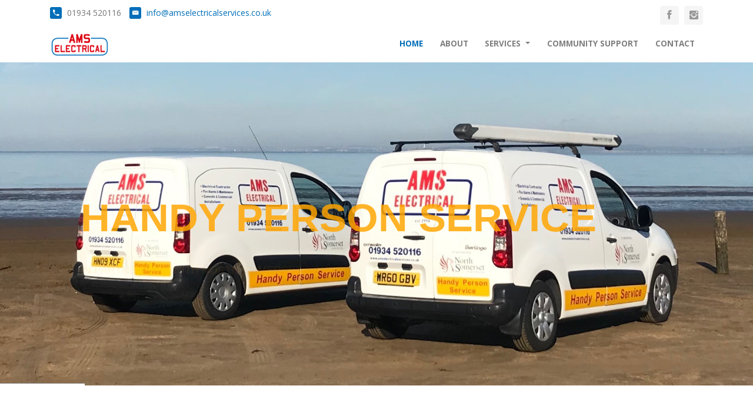

--- FILE ---
content_type: text/html; charset=UTF-8
request_url: https://www.amselectricalservices.co.uk/
body_size: 10978
content:
<!DOCTYPE html>
<html lang="en">
    
    <head>
        <meta charset="utf-8">
        <meta http-equiv="X-UA-Compatible" content="IE=edge">
        <meta name="viewport" content="width=device-width, initial-scale=1">
        <!-- The above 3 meta tags *must* come first in the head; any other head content must come *after* these tags -->
        <title>AMS</title>
        <!-- Bootstrap -->
        <link href="bootstrap/dist/css/bootstrap.min.css" rel="stylesheet">
        <link href="css/animate.css" rel="stylesheet">
        <link href="ion-icons/css/ionicons.min.css" rel="stylesheet">
        <link href="construction-fonts/flaticon.css" rel="stylesheet">
        <link href="owl-carousel/assets/owl.carousel.min.css" rel="stylesheet">
        <link href="owl-carousel/assets/owl.theme.default.min.css" rel="stylesheet">        
        <!--master slider-->
        <link rel="stylesheet" href="masterslider/style/masterslider.css"/>
        <link href="masterslider/skins/default/style.css" rel='stylesheet' type='text/css'>
        <link href="cubeportfolio/css/cubeportfolio.min.css" rel="stylesheet">
        <link rel='stylesheet' type="text/css" href="dzsparallaxer/dzsparallaxer.css">
        <link href="css/style.css" rel="stylesheet">
        <link rel="icon" href="images/favicon-32.png"/>
        <!-- HTML5 shim and Respond.js for IE8 support of HTML5 elements and media queries -->
        <!-- WARNING: Respond.js doesn't work if you view the page via file:// -->
        <!--[if lt IE 9]>
          <script src="https://oss.maxcdn.com/html5shiv/3.7.2/html5shiv.min.js"></script>
          <script src="https://oss.maxcdn.com/respond/1.4.2/respond.min.js"></script>
        <![endif]-->
            </head>
    <body>

        <div id="preloader"></div>
        <!--top bar-->
        <div class="top-bar">
            <div class="container">
                <div class="row">
                    <div class="col-lg-6">
                        <span><i class="ion-android-call"></i> 01934 520116</span>
                        <span><a href="mailto:info@amselectricalservices.co.uk" ><i class="ion-ios-email"></i> info@amselectricalservices.co.uk</a></span>
                    </div>
                    <div class="col-lg-6">
                        <ul class="list-inline text-right margin-btm-0">
                            <li class="list-inline-item"><a href="https://www.facebook.com/amselectricalsw/?rf=1705141939770736" target="_blank"><i class="ion-social-facebook"></i></a></li>
									<li class="list-inline-item"><a href="https://instagram.com/amselectrical.sw?igshid=YmMyMTA2M2Y=" target="_blank"><i class="ion-social-instagram"></i></a></li>
                        </ul>
                    </div>
                </div>
            </div>
        </div>
        <!--top bar end-->

        <!-- navbar -->
        <nav class="navbar navbar-expand-lg navbar-light bg-white navbar-sticky">
            <div class="container">
                     <button class="navbar-toggler navbar-toggler-right" type="button" data-toggle="collapse" data-target="#navbar" aria-controls="navbar" aria-expanded="false" aria-label="Toggle navigation">
                        <span class="navbar-toggler-icon"></span>
                    </button>
                    <a class="navbar-brand" href="index.php"><img src="images/ams.png" alt=""></a>
                <div id="navbar" class="navbar-collapse collapse">
                    <ul class="nav navbar-nav ml-auto">
                        <li class="nav-item active"><a href="index.php" class="nav-link">Home</a></li>
                        <li class="nav-item"><a href="about.php" class="nav-link">About</a></li>
                        <li class="dropdown nav-item">
                            <a href="#" class="dropdown-toggle nav-link" data-toggle="dropdown" role="button" aria-haspopup="true" aria-expanded="false">Services <span class="caret"></span></a>
                            <ul class="dropdown-menu dropdown-menu-left">
                                <li><a href="services.php" class="dropdown-item">All Services</a></li>
                                                                	<li><a href="service.php?type=s1 " class="dropdown-item">Domestic Electrical</a></li>
								                                	<li><a href="service.php?type=s2 " class="dropdown-item">Commercial & Industrial Electrical</a></li>
								                                	<li><a href="service.php?type=s3 " class="dropdown-item">Handyperson Service North Somerset Council</a></li>
								                                	<li><a href="service.php?type=s4 " class="dropdown-item">Fire Alarm Installation</a></li>
								                                	<li><a href="service.php?type=s5 " class="dropdown-item">Electrical Bespoke Design</a></li>
								                                	<li><a href="service.php?type=s6 " class="dropdown-item">Electrical Testing & Inspection</a></li>
								                                	<li><a href="service.php?type=s6 " class="dropdown-item">Maintenace - Facilities Management</a></li>
								                                	<li><a href="service.php?type=s6 " class="dropdown-item">Renewables</a></li>
								                                	<li><a href="service.php?type=s9 " class="dropdown-item">Handyperson Private Services</a></li>
								                                	<li><a href="service.php?type=s6 " class="dropdown-item">Bespoke Handyperson Projects</a></li>
								                            </ul>
                        </li>
                        <li class="nav-item"><a href="cs.php" class="nav-link">Community Support</a></li>
                        <!-- <li class="dropdown nav-item">
                            <a href="#" class="dropdown-toggle nav-link" data-toggle="dropdown" role="button" aria-haspopup="true" aria-expanded="false">Projects <span class="caret"></span></a>
                            <ul class="dropdown-menu dropdown-menu-left">
                                <li><a href="projects.php" class="dropdown-item">Projects</a></li>
                                <li><a href="gallery.php" class="dropdown-item">Gallery</a></li>
                            </ul>
                        </li> -->
                        <!-- <li class="nav-item"><a href="gallery.php" class="nav-link">Gallery</a></li> -->
                        <li class="nav-item"><a href="contact.php" class="nav-link">Contact</a></li>
                        <!-- <li class="nav-item"><a href="accreditations.php" class="nav-link">Accreditations</a></li> -->
                    </ul>
                </div><!--/.nav-collapse -->
            </div><!--/.container -->
        </nav><!--/nav -->
        <!--start master slider-->
        <div class="clearfix"></div>
        <div class="slider-main" style="overflow: hidden;">
            <!-- Master Slider -->
            <div class="master-slider ms-skin-default" id="masterslider"> 

                <!-- slide 1 -->
                <div class="ms-slide slide-1" data-delay="14"> 

                    <!-- slide background --> 
                    <img src="masterslider/style/blank.gif" data-src="images/hp-back.jpg" alt="Slide1 background"/>
                    <h3 class="ms-layer sub-title3 text-center white text-uppercase"
                        style="left:150px; top:200px; background-color:black;"
                        data-type="text"
                        data-delay="1000"
                        data-duration="2000"
                        data-ease="easeOutExpo"
                        data-effect="rotate3dtop(-100,0,0,40,t)"></h3>
                    <h3 class="ms-layer title2 text-uppercase text-center"
                        style="left:150px;top: 260px;"
                        data-type="text"
                        data-delay="1500"
                        data-duration="2500"
                        data-ease="easeOutExpo"
                        data-effect="rotate3dtop(-100,0,0,40,t)">Handy Person Service</h3>
                    <h5 class="ms-layer sub-title2 text-uppercase"
                        style="left:150px; top: 330px;"
                        data-type="text"
                        data-effect="bottom(45)"
                        data-duration="3000"
                        data-delay="2000"
                        data-ease="easeOutExpo">In Partnership with North Somerset Council</h5> </div>
                <!-- end of slide --> 

                <!-- slide 2 -->
                <div class="ms-slide slide-2" data-delay="14"> 

                    <!-- slide background --> 
                    <img src="masterslider/style/blank.gif" data-src="images/elec-back.jpg" alt="Slide1 background"/>
                    <h3 class="ms-layer sub-title3 text-uppercase"
                        style="left:110px; top:205px;"
                        data-type="text"
                        data-delay="1000"
                        data-duration="2000"
                        data-ease="easeOutExpo"
                        data-effect="rotate3dtop(-100,0,0,40,t)"></h3>
                    <h3 class="ms-layer title2  text-uppercase"
                        style="left:110px;top: 260px;"
                        data-type="text"
                        data-delay="1500"
                        data-duration="2500"
                        data-ease="easeOutExpo"
                        data-effect="rotate3dtop(-100,0,0,40,t)">Complete Electrical Services</h3>
                    <h5 class="ms-layer sub-title2 text-uppercase"
                        style="left:110px; top:330px;"
                        data-type="text"
                        data-effect="bottom(45)"
                        data-duration="3000"
                        data-delay="2000"
                        data-ease="easeOutExpo">Domestic, Commercial & Industrial Work</h5> </div>
                <!-- end of slide --> 

                <!-- slide 1 -->
                <div class="ms-slide slide-2" data-delay="14"> 

                    <!-- slide background --> 
                    <img src="masterslider/style/blank.gif" data-src="images/bg-3.jpg" alt="Slide1 background"/>
                    <h3 class="ms-layer sub-title2 full-wid text-center text-uppercase"
                        style="left:0; top:200px;"
                        data-type="text"
                        data-delay="1000"
                        data-duration="2000"
                        data-ease="easeOutExpo"
                        data-effect="rotate3dtop(-100,0,0,40,t)">Electrical and Handyperson</h3>
                    <h3 class="ms-layer title2 one full-wid font-sbold white text-uppercase text-center"
                        style="left:0;top: 250px;"
                        data-type="text"
                        data-delay="1500"
                        data-duration="2500"
                        data-ease="easeOutExpo"
                        data-effect="rotate3dtop(-100,0,0,40,t)">We offer Multi Services</h3>
                    <h5 class="ms-layer sub-title2 full-wid white text-uppercase text-center"
                        style="left:0px; top: 330px;"
                        data-type="text"
                        data-effect="bottom(45)"
                        data-duration="3000"
                        data-delay="2000"
                        data-ease="easeOutExpo">Supporting our community</h5> </div>
                <!-- end of slide --> 
            </div>
        </div>
        <!-- end Master Slider -->

        <div class="space80"></div>
        <div class="container">
            <div class="row vertical-align-child">
                <div class="col-lg-12 ml-auto wow animated fadeInUp" data-wow-delay="0.6s">
                    <h1>We are <span class="color_text">PASSIONATE</span> about our work</h1>
                    <div class="border-width"></div>
                    <p>
                        Driven by a passion for excellence and a dedication to quality service.  We give honest advice at a fair price.  Within our website you will read the main headlines of works we can help you with!.  You will see how we support our community.  You will see customer testimonials, key stakeholders, trade affiliations and accreditations.  We keep our customers up to date with our socials and blog below.  All aiming to prove to you we are your go to.  We are a family run business and our friendly competent team is here to help.
                    </p>
                    <hr>
                    <div class="buttons text-center">
                        <a href="services.php" class="btn btn-xl btn-skin">Our Services</a>
                        <a href="contact.php" class="btn btn-xl btn-dark">Contact Us</a>
                    </div>
                </div>
            </div>
            <div class="space40"></div>
            <div class="row">
                <div class="col-lg-4 margin-btm-30 text-center">
                    <div class="icon-box clearfix wow animated fadeIn" data-wow-delay="0.3s">
                        <i class="flaticon-concrete-mixer-tool"></i>
                        <div class="content">
                            <h4 class="text-uppercase">Founded in 1994</h4>
                            <div class="border-width"></div>
                            <p>
                                Well established, with experience in all levels of Electrical installation & Design. Our Handyperson Service is a 2018 expansion, deepening our ability to support in our community.
                            </p>
                        </div>
                    </div>
                </div><!--end col-->
                <div class="col-lg-4 margin-btm-30 text-center">
                    <div class="icon-box clearfix wow animated fadeIn" data-wow-delay="0.6s">
                        <i class="flaticon-construction-crane-machine-1"></i>
                        <div class="content">
                            <h4 class="text-uppercase">Professionals</h4>
                            <div class="border-width"></div>
                            <p>
                                We pride ourselves on being a trustworthy trade!  We are timely, tidy & conscientious.  We give honest advice and fair prices. We welcome & learn from your feedback. 
                            </p>
                        </div>
                    </div>
                </div><!--end col-->
                <div class="col-lg-4 margin-btm-30 text-center">
                    <div class="icon-box clearfix wow animated fadeIn" data-wow-delay="0.9s">
                        <i class="flaticon-excavator-machine-arm"></i>
                        <div class="content">
                            <h4 class="text-uppercase">Modern Technologies</h4>
                            <div class="border-width"></div>
                            <p>
                                We are constantly learning.  As new legislation and guidance develop we keep ourselves informed with on going training.  We also keep ON TREND with latest design, styles & Products.
                            </p>
                        </div>
                    </div>
                </div><!--end col-->
            </div>
        </div>
        <!--end intro section-->
        <div class="space50"></div>
        <div class="gray-bg">
            <div class="space80"></div>
			<div class="container">
				<div class="center-title margin-btm-50">
                    <h1>The Services We Offer</h1>
                    <div class="border-width center-align"></div>
                </div><!--center title end-->
	            <div class="row">
	                <div class="col-md-12">
	                    <div class="row">
	                    			                        <div class="col-md-4 margin-btm-30">
		                            <div class="service-box">
			                            <div class="service-thumb">
			                                <a href="service.php?type=s1"><img src="images/domestic.jpg" alt="" class="img-fluid"></a>
			                            </div>
			                            <div class="service-desc">
			                                <h4 class="text-uppercase">Domestic Electrical</h4>
			                                <div class="border-width"></div>
			                                <p style="text-align: justify;">
			                                    From installing an extra power socket or hanging a light, to the complete rewiring of a house or new build extension we can help! We are knowledgeable, multi-skilled approved contractors	.			                                </p>
			                                <div class="text-right">
			                                    <a href="service.php?type=s1" class="btn btn-link">View Details</a>
			                                </div>
			                            </div>
		                        	</div>
		                        </div>
									                        <div class="col-md-4 margin-btm-30">
		                            <div class="service-box">
			                            <div class="service-thumb">
			                                <a href="service.php?type=s2"><img src="images/commercial.jpg" alt="" class="img-fluid"></a>
			                            </div>
			                            <div class="service-desc">
			                                <h4 class="text-uppercase">Commercial & Industrial Electrical</h4>
			                                <div class="border-width"></div>
			                                <p style="text-align: justify;">
			                                    Albeit works within your business premises, your rented property or on a larger scale we are experienced in all aspects of single phase and 3 phase installations and large scale lighting solutions.			                                </p>
			                                <div class="text-right">
			                                    <a href="service.php?type=s2" class="btn btn-link">View Details</a>
			                                </div>
			                            </div>
		                        	</div>
		                        </div>
									                        <div class="col-md-4 margin-btm-30">
		                            <div class="service-box">
			                            <div class="service-thumb">
			                                <a href="service.php?type=s3"><img src="images/hp-service.jpg" alt="" class="img-fluid"></a>
			                            </div>
			                            <div class="service-desc">
			                                <h4 class="text-uppercase">Handyperson Service North Somerset Council</h4>
			                                <div class="border-width"></div>
			                                <p style="text-align: justify;">
			                                    We are North Somerset Councils approved Handy Person Service. We carry out home repairs, maintenance, improvements, adaptations and other ‘odd jobs’ at a subsidised rate. We offer this service in partnership with North Somerset Council to anyone that is either over 60, or anyone with a disability.			                                </p>
			                                <div class="text-right">
			                                    <a href="service.php?type=s3" class="btn btn-link">View Details</a>
			                                </div>
			                            </div>
		                        	</div>
		                        </div>
									                        <div class="col-md-4 margin-btm-30">
		                            <div class="service-box">
			                            <div class="service-thumb">
			                                <a href="service.php?type=s4"><img src="images/fire.jpg" alt="" class="img-fluid"></a>
			                            </div>
			                            <div class="service-desc">
			                                <h4 class="text-uppercase">Fire Alarm Installation</h4>
			                                <div class="border-width"></div>
			                                <p style="text-align: justify;">
			                                    Content on route, we are just writing it down, thinking of the best wording, it’s on it’s way, call us to talk about it, we are nearly there.  Content on route, we are just writing it down, thinking of the best wording, it’s on it’s way.			                                </p>
			                                <div class="text-right">
			                                    <a href="service.php?type=s4" class="btn btn-link">View Details</a>
			                                </div>
			                            </div>
		                        	</div>
		                        </div>
									                        <div class="col-md-4 margin-btm-30">
		                            <div class="service-box">
			                            <div class="service-thumb">
			                                <a href="service.php?type=s5"><img src="images/design1.jpg" alt="" class="img-fluid"></a>
			                            </div>
			                            <div class="service-desc">
			                                <h4 class="text-uppercase">Electrical Bespoke Design</h4>
			                                <div class="border-width"></div>
			                                <p style="text-align: justify;">
			                                    Electrical bespoke design refers to custom electrical solutions tailored to your specific needs, whether for in your home or garden, commercial premises, or industrial projects. We design and specify unique lighting designs, specialised wiring systems, or advanced automation setups.			                                </p>
			                                <div class="text-right">
			                                    <a href="service.php?type=s5" class="btn btn-link">View Details</a>
			                                </div>
			                            </div>
		                        	</div>
		                        </div>
									                        <div class="col-md-4 margin-btm-30">
		                            <div class="service-box">
			                            <div class="service-thumb">
			                                <a href="service.php?type=s6"><img src="images/s33.jpg" alt="" class="img-fluid"></a>
			                            </div>
			                            <div class="service-desc">
			                                <h4 class="text-uppercase">Electrical Testing & Inspection</h4>
			                                <div class="border-width"></div>
			                                <p style="text-align: justify;">
			                                    There are many types of electrical certificate, we will help you navigate the right one for you. Whether you are a landlord looking to relet your property, a homeowner looking to buy or sell or your making alterations at home or work our qualified competent electricians have this all in hand.			                                </p>
			                                <div class="text-right">
			                                    <a href="service.php?type=s6" class="btn btn-link">View Details</a>
			                                </div>
			                            </div>
		                        	</div>
		                        </div>
									                        <div class="col-md-4 margin-btm-30">
		                            <div class="service-box">
			                            <div class="service-thumb">
			                                <a href="service.php?type=s6"><img src="images/s33.jpg" alt="" class="img-fluid"></a>
			                            </div>
			                            <div class="service-desc">
			                                <h4 class="text-uppercase">Maintenace - Facilities Management</h4>
			                                <div class="border-width"></div>
			                                <p style="text-align: justify;">
			                                    Content on route, we are just writing it down, thinking of the best wording, it’s on it’s way, call us to talk about it, we are nearly there.  Content on route, we are just writing it down, thinking of the best wording, it’s on it’s way, call us to talk about it, we are nearly there.			                                </p>
			                                <div class="text-right">
			                                    <a href="service.php?type=s6" class="btn btn-link">View Details</a>
			                                </div>
			                            </div>
		                        	</div>
		                        </div>
									                        <div class="col-md-4 margin-btm-30">
		                            <div class="service-box">
			                            <div class="service-thumb">
			                                <a href="service.php?type=s6"><img src="images/s33.jpg" alt="" class="img-fluid"></a>
			                            </div>
			                            <div class="service-desc">
			                                <h4 class="text-uppercase">Renewables</h4>
			                                <div class="border-width"></div>
			                                <p style="text-align: justify;">
			                                    Content on route, we are just writing it down, thinking of the best wording, it’s on it’s way, call us to talk about it, we are nearly there.  Content on route, we are just writing it down, thinking of the best wording, it’s on it’s way, call us to talk about it, we are nearly there.			                                </p>
			                                <div class="text-right">
			                                    <a href="service.php?type=s6" class="btn btn-link">View Details</a>
			                                </div>
			                            </div>
		                        	</div>
		                        </div>
									                        <div class="col-md-4 margin-btm-30">
		                            <div class="service-box">
			                            <div class="service-thumb">
			                                <a href="service.php?type=s9"><img src="images/s33.jpg" alt="" class="img-fluid"></a>
			                            </div>
			                            <div class="service-desc">
			                                <h4 class="text-uppercase">Handyperson Private Services</h4>
			                                <div class="border-width"></div>
			                                <p style="text-align: justify;">
			                                    Our team are skilled at a wide range of repairs and maintenance work.  We are based in Weston super Mare but cover much further a field including but not limited to Clevedon, Nailsea, Portishead and Bristol.  We can help with jobs such as a tap that needs changing, curtain pole putting up to larger bespoke projects.			                                </p>
			                                <div class="text-right">
			                                    <a href="service.php?type=s9" class="btn btn-link">View Details</a>
			                                </div>
			                            </div>
		                        	</div>
		                        </div>
									                        <div class="col-md-4 margin-btm-30">
		                            <div class="service-box">
			                            <div class="service-thumb">
			                                <a href="service.php?type=s6"><img src="images/s33.jpg" alt="" class="img-fluid"></a>
			                            </div>
			                            <div class="service-desc">
			                                <h4 class="text-uppercase">Bespoke Handyperson Projects</h4>
			                                <div class="border-width"></div>
			                                <p style="text-align: justify;">
			                                    Content on route, we are just writing it down, thinking of the best wording, it’s on it’s way, call us to talk about it, we are nearly there.  Content on route, we are just writing it down, thinking of the best wording, it’s on it’s way, call us to talk about it, we are nearly there.			                                </p>
			                                <div class="text-right">
			                                    <a href="service.php?type=s6" class="btn btn-link">View Details</a>
			                                </div>
			                            </div>
		                        	</div>
		                        </div>
								                    </div>
	                </div>
	            </div><!--row-->
	        </div>
            <div class="space50"></div>
            <div class="text-center">
                <a href="services.php" class="btn btn-xl btn-skin">View All Services <i class="ion-android-arrow-forward"></i></a>
            </div>
            <div class="space80"></div>
        </div>
        <!--end gray bg with services-->
        <div class="space80"></div>
        <!--
        <div class="container">
            <div class="row">
                <div class="col-lg-12">
                    <div class="center-title margin-btm-50">
                    <h1>Recent & Ongoing Projects</h1>
                    <div class="border-width center-align"></div>
                </div>
                </div>
            </div>
        </div>
        -->
        <div class="container">
        <!--
            <div id="js-filters-agency" class="cbp-l-filters-text">
                <div class="cbp-l-filters-text-sort">Sort by:</div>
                <div data-filter="*" class="cbp-filter-item-active cbp-filter-item">
                    All <div class="cbp-filter-counter"></div>
                </div> |
                <div data-filter=".interior" class="cbp-filter-item">
                    Interior <div class="cbp-filter-counter"></div>
                </div> |
                <div data-filter=".renovation" class="cbp-filter-item">
                   Renovation <div class="cbp-filter-counter"></div>
                </div> |
                <div data-filter=".management" class="cbp-filter-item">
                    Management <div class="cbp-filter-counter"></div>
                </div> |
                <div data-filter=".construction" class="cbp-filter-item">
                    Construction <div class="cbp-filter-counter"></div>
                </div>
            </div>
            -->
             </div>
            <div id="js-grid-agency" class="cbp cbp-l-grid-agency">
                <div class="cbp-item interior">
                        <div class="cbp-caption">
                            <div class="cbp-caption-defaultWrap">
                                <img src="images/project1.jpg" data-cbp-src="images/project1.jpg" alt="" width="380" height="250">
                            </div>
                        </div>
                </div><!--end item-->
                <div class="cbp-item renovation">
                        <div class="cbp-caption">
                            <div class="cbp-caption-defaultWrap">
                                <img src="images/project2.jpg" data-cbp-src="images/project2.jpg" alt="" width="380" height="250">
                            </div>
                        </div>
                </div><!--end item-->
                <div class="cbp-item management">
                        <div class="cbp-caption">
                            <div class="cbp-caption-defaultWrap">
                                <img src="images/project3.jpg" data-cbp-src="images/project3.jpg" alt="" width="380" height="250">
                            </div>
                        </div>
                </div><!--end item-->
                <div class="cbp-item construction">
                        <div class="cbp-caption">
                            <div class="cbp-caption-defaultWrap">
                                <img src="images/project4.jpg" data-cbp-src="images/project4.jpg" alt="" width="380" height="250">
                            </div>
                        </div>
                </div><!--end item-->
            </div>

        <div class="space50"></div>
        <!--
        <div class="text-center container">
            <a href="#" class="btn btn-xl btn-dark">View All Projects <i class="ion-android-arrow-forward"></i></a>
        </div>
        -->
       <div class="container">
            <div class="center-title margin-btm-50">
                <h1>Company News</h1>
                <div class="border-width center-align"></div>
            </div>
            <div class="row">
				<script type="text/javascript" src="https://www.juicer.io/embed/ams-electrical-southwest/embed-code.js" async defer></script>
            </div>
        </div>        
        <div class="space80" id='choose'></div>
        <div class="gray-bg">
            <div class="container">
                <div class="row vertical-align-child">
                    <div class="col-lg-6 wow animated fadeInUp" data-wow-delay="0.2s">
                        <div class="space30"></div>
                        <h3 class="left-title">Why Choose us?</h3>
                          <div id="accordion" role="tablist">
                <div class="card accordions-light">
                    <div class="card-header" role="tab" id="headingOne">
                        <h5 class="mb-0">
                            <a data-toggle="collapse" href="#collapseOne" aria-expanded="true" aria-controls="collapseOne">
                               NIC EIC Approved Contractor
                            </a>
                        </h5>
                    </div>

                    <div id="collapseOne" class="collapse show" role="tabpanel" aria-labelledby="headingOne" data-parent="#accordion">
                        <div class="card-body">
                            NIC EIC Approved Contractors are assessed to the highest standards covering all types of electrical contractors and installations.  Contractors registered by NIC EIC are assessed on a regular basis to ensure that they are competent and capable of meeting the relevant technical and safety standards, codes of practice and rules of the Schemes they are registered to.	
                        </div>
                    </div>
                </div>
                <div class="card accordions-light">
                    <div class="card-header" role="tab" id="headingTwo">
                        <h5 class="mb-0">
                            <a class="collapsed" data-toggle="collapse" href="#collapseTwo" aria-expanded="false" aria-controls="collapseTwo">
                                TrustMark 
                            </a>
                        </h5>
                    </div>
                    <div id="collapseTwo" class="collapse" role="tabpanel" aria-labelledby="headingTwo" data-parent="#accordion">
                        <div class="card-body">
                            TrustMark is licensed by the Government and is a quality mark in the Repair, Maintenance and Improvement sector. It acts as a signpost to help householders to find quality local firms and expert tradespeople working to Government endorsed standards. All TrustMark firms are extensively checked for their trading practices, customer service and technical skills.
                        </div>
                    </div>
                </div>
                <div class="card accordions-light">
                    <div class="card-header" role="tab" id="headingThree">
                        <h5 class="mb-0">
                            <a class="collapsed" data-toggle="collapse" href="#collapseThree" aria-expanded="false" aria-controls="collapseThree">
                                Safe Contractor
                            </a>
                        </h5>
                    </div>
                    <div id="collapseThree" class="collapse" role="tabpanel" aria-labelledby="headingThree" data-parent="#accordion">
                        <div class="card-body">
                            Regarded as one of the UK’s leading health and safety accreditation schemes, Alcumus SafeContractor has been working with contractors for nearly 20 years to ensure their legal compliance
							<br>
							The SafeContractor scheme is a SSIP-approved health and safety assessment scheme for contractors who want to demonstrate that they’re taking responsibility for their legal health and safety requirements.

                        </div>
                    </div>
                </div>
                <div class="card accordions-light">
                    <div class="card-header" role="tab" id="headingFour">
                        <h5 class="mb-0">
                            <a class="collapsed" data-toggle="collapse" href="#collapseFour" aria-expanded="false" aria-controls="collapseFour">
                                SFG20
                            </a>
                        </h5>
                    </div>
                    <div id="collapseFour" class="collapse" role="tabpanel" aria-labelledby="headingFour" data-parent="#accordion">
                        <div class="card-body">
                            SFG20 is the industry standard for building maintenance specifications. Created by the Building Engineering Services Association (BESA), it contains over 1200 maintenance schedules for more than 70 equipment types to enable legal compliance. 

                        </div>
                    </div>
                </div>                
                <div class="card accordions-light">
                    <div class="card-header" role="tab" id="headingFive">
                        <h5 class="mb-0">
                            <a class="collapsed" data-toggle="collapse" href="#collapseFive" aria-expanded="false" aria-controls="collapseFive">
                                North Somerset Council
                            </a>
                        </h5>
                    </div>
                    <div id="collapseFive" class="collapse" role="tabpanel" aria-labelledby="headingFive" data-parent="#accordion">
                        <div class="card-body">
                            In partnership with North Somerset Council since October 2018 AMS Electrical is the councils chosen provider for its Handy Person Service.  In addition, home from hospital discharge assistance, and Occupational Therapist requests are also serviced.
                        </div>
                    </div>
                </div>
                <!--
                <div class="card accordions-light">
                    <div class="card-header" role="tab" id="headingFive">
                        <h5 class="mb-0">
                            <a class="collapsed" data-toggle="collapse" href="#collapseFive" aria-expanded="false" aria-controls="collapseFive">
                                Buy with Confidence
                            </a>
                        </h5>
                    </div>
                    <div id="collapseFive" class="collapse" role="tabpanel" aria-labelledby="headingFive" data-parent="#accordion">
                        <div class="card-body">
                            Buy With Confidence is a national register of Trading Standards Approved businesses run independently by local authority Trading Standards departments.
                        </div>
                    </div>
                </div>
                -->                                
            </div>
                        <div class="space30"></div>
                    </div>
                    <div class="col-lg-6 wow animated fadeIn" data-wow-delay="0.4s">
                        <img src="images/accreditations1.jpg" alt="" class="img-fluid hidden-xs">
                    </div>
                </div>
            </div>
        </div>

        <div class="testimonials">
            <div class="container">
                <div class="center-title margin-btm-50">
                    <h1>What they say</h1>
                    <div class="border-width center-align"></div>
                </div>
                <div class="row">
                    <div class="col-lg-8 mr-auto ml-auto text-center">
                        <div class="testi-slider owl-carousel owl-theme">
                            <div class="item">
                                <i class="ion-quote"></i>
                                <p>
                                    "AMS provide an excellent service throughout.  As a manager of a Retirement complex it is so reassuring to know that if any resident has a problem and requires assistance with a dripping tap, putting up shelves, grab rails or any small job that an friendly operative from AMS will be there and will deal with it quickly, politely and efficiently at an extremely reasonable cost.  I would, and have, recommended AMS to several of my colleagues."
                                </p>
                                <h5>VS - Housing Manager</h5>
                            </div>                        
                            <div class="item">
                                <i class="ion-quote"></i>
                                <p>
                                    "Absolutely superb! I had some electrical work done at the house and I can highly recommend AMS Electrical. Right from the off they were extremely friendly, professional and a pleasure to deal with... before we even got started. The 2 electricians we had at the house were genuinely excellent. They were very tidy, quick, punctual and all round nice chaps. I honestly wont be calling anyone else.... these guys are very very good!"
                                </p>
                                <h5>L Harris</h5>
                            </div>
                            <div class="item">
                                <i class="ion-quote"></i>
                                <p>
                                    "We’ve used AMS for all our electrical work since buying our first property 10 years ago. Most recently, Nick has been out to us on various occasions to perform a full rewire of our house. We’ve always found AMS to be very professional and easy to deal with and Nick is a great asset to the company. He is very knowledgeable and puts a lot of thought into the best options available including positioning of switches and light fittings, as well as being friendly and trustworthy. We would highly recommend!"
                                </p>
                                <h5>J Hamblin</h5>
                            </div>
                            <div class="item">
                                <i class="ion-quote"></i>
                                <p>
                                    "Fantastic vision on a new build design,competitive pricing and friendly and efficient service throughout. Good after sales and attentive to any concerns during the process. More than happy to employ again and recommend."
                                </p>
                                <h5>J Rigby & L Oakes</h5>
                            </div>                            
                        </div>
                    </div>
                </div>
            </div>
        </div>
        <!--end testimonials-->
        <div class="space80"></div>
        <div class="gray-bg">
            <div class="space80"></div>
			<div class="container">
				<div class="center-title margin-btm-50">
                    <h1>Green Thinking</h1>
                    <div class="border-width center-align"></div>
                </div><!--center title end-->
	            <div class="row">
	                <div class="col-md-12">
	                    <div class="row">
	                    			                        <div class="col-md-4 margin-btm-30">
		                            <div class="service-box">
			                            <div class="service-thumb">
			                                <a href="service.php?type=s6"><img src="images/plastic.jpg" alt="" class="img-fluid"></a>
			                            </div>
			                            <div class="service-desc">
			                                <h4 class="text-uppercase">PLASTIC FREE</h4>
			                                <div class="border-width"></div>
			                                <p style="text-align: justify;">
			                                    We are certified as Plastic Free! This means wherever possible we refrain from using single use plastic items and switch to environmental alternatives. We have demonstrated the removal of many single use plastic items to become certified.  Weston super Mare has a plastic free community we are proud to be a part of.			                                </p>
			                            </div>
		                        	</div>
		                        </div>
									                        <div class="col-md-4 margin-btm-30">
		                            <div class="service-box">
			                            <div class="service-thumb">
			                                <a href="service.php?type=s6"><img src="images/climate.jpg" alt="" class="img-fluid"></a>
			                            </div>
			                            <div class="service-desc">
			                                <h4 class="text-uppercase">SME CLIMATE HUB</h4>
			                                <div class="border-width"></div>
			                                <p style="text-align: justify;">
			                                    The SME Climate Hub is a global initiative that empowers small to medium sized companies to take climate action and build resilient businesses for the future. We have made the Pledge to act by completing the commitment to halve emissions by 2030, achieve net zero by 2050, Ambitiously we are aiming for Neutral 2030.			                                </p>
			                            </div>
		                        	</div>
		                        </div>
									                        <div class="col-md-4 margin-btm-30">
		                            <div class="service-box">
			                            <div class="service-thumb">
			                                <a href="service.php?type=s6"><img src="images/carbon.jpg" alt="" class="img-fluid"></a>
			                            </div>
			                            <div class="service-desc">
			                                <h4 class="text-uppercase">CARBON NEUTRAL PLAN</h4>
			                                <div class="border-width"></div>
			                                <p style="text-align: justify;">
			                                    In order to deliver our goal of Net Zero, we are making changes to our company behaviours with 6 focus areas and measurable actions in Energy, Travel, Cooling, Water, Waste and Purchasing which equal our Carbon Neutral Plan.  We are Carbon Literate and continue to find ways to move towards changing our business.			                                </p>
			                            </div>
		                        	</div>
		                        </div>
								                    </div>
	                </div>
	            </div><!--row-->
	        </div>
            <div class="space50"></div>
            <div class="space80"></div>
        </div>       
 
        <div class="space50"></div>

        <div class="c_info_bar wow animated fadeIn" data-wow-delay="0.3s">
            <div class="container">
                <div class="row">
                    <div class="col-lg-12 text-center margin-btm-30">
                    </div>
                </div>
            </div>
        </div>
        <!--footer-->
        <footer class="footer">
            <div class="container">
                <div class="row">
                    <div class="col-lg-4 margin-btm-30">
                        <a href="index.html"><img src="images/footer-nsc.jpg" alt=""></a>
                    </div>
                    <div class="col-lg-3 margin-btm-30">
                        <h3>Our Services</h3>
                        <ul class="list-unstyled">
                                                    <li><a href="service.php?type=s1">Domestic Electrical</a></li>
						                            <li><a href="service.php?type=s2">Commercial & Industrial Electrical</a></li>
						                            <li><a href="service.php?type=s3">Handyperson Service North Somerset Council</a></li>
						                            <li><a href="service.php?type=s4">Fire Alarm Installation</a></li>
						                            <li><a href="service.php?type=s5">Electrical Bespoke Design</a></li>
						                            <li><a href="service.php?type=s6">Electrical Testing & Inspection</a></li>
						                            <li><a href="service.php?type=s6">Maintenace - Facilities Management</a></li>
						                            <li><a href="service.php?type=s6">Renewables</a></li>
						                            <li><a href="service.php?type=s9">Handyperson Private Services</a></li>
						                            <li><a href="service.php?type=s6">Bespoke Handyperson Projects</a></li>
						                        </ul>                        
                    </div>
                    <div class="col-lg-5">
                        <h3>Accreditations and Partnerships</h3>
                        <div class="latest-projects">
                            <a href="#">
                                <img src="images/logos/trust-mark-new.jpg" alt="" class="img-fluid">
                            </a>
                            <a href="#">
                                <img src="images/logos/safe-contractor.png" alt="" class="img-fluid">
                            </a>
                            <a href="#">
                                <img src="images/logos/nic.png" alt="" class="img-fluid">
                            </a>
                            <a href="#">
                                <img src="images/logos/nsc.png" alt="" class="img-fluid">
                            </a>

                        </div>
                    </div>
                </div>
                <hr>
                <div class="row">
                    <div class="col-lg-7">
                        <ul class="list-inline">
                            <li class="list-inline-item"><a href="index.php">Home</a></li>
                            <li class="list-inline-item"><a href="about.php">About</a></li>
                            <li class="list-inline-item"><a href="services.php">Services</a></li>
                            <li class="list-inline-item"><a href="Terms_and_Conditions_2023.pdf" target="_blank">Terms & Conditions</a></li>
                            <li class="list-inline-item"><a href="Complaints_Policy_23.pdf" target="_blank">Complaints Procedure</a></li>
                        </ul>   
                    </div>
                    <div class="col-lg-5 text-right">
                        <span>&copy; 2025. All Right Reserved. Bpress</span> 
                    </div>
                </div>
            </div>
        </footer>        <!--footer end-->

        <!--back to top-->
        <a href="#" class="scrollToTop"><i class="ion-android-arrow-dropup-circle"></i></a>
        <!--back to top end-->

        <!-- jQuery -->
        <script src="js/jquery.min.js"></script>
        <script src="js/jquery-migrate.min.js" type="text/javascript"></script>
        <script src="bootstrap/popper.min.js"></script>
        <script src="bootstrap/dist/js/bootstrap.min.js"></script>
        
        <script src="js/wow.min.js"></script>
        <script src="dzsparallaxer/dzsparallaxer.js" type="text/javascript"></script>
                
        <script src="owl-carousel/owl.carousel.min.js"></script>
        <script src="js/custom.js"></script>
        <!--page template scripts-->
        <script src="masterslider/masterslider.min.js"></script> 
        <script src="js/master-custom.js"></script>
        <!--page script-->
        <script src="cubeportfolio/js/jquery.cubeportfolio.min.js"></script>
        <script>
            (function ($, window, document, undefined) {
                'use strict';

                // init cubeportfolio
                $('#js-grid-agency').cubeportfolio({
                    filters: '#js-filters-agency',
                    loadMore: '#js-loadMore-agency',
                    loadMoreAction: 'click',
                    layoutMode: 'grid',
                    defaultFilter: '*',
                    animationType: 'slideLeft',
                    gapHorizontal: 15,
                    gapVertical: 0,
                    gridAdjustment: 'responsive',
                    mediaQueries: [{
                            width: 1500,
                            cols: 4
                        }, {
                            width: 1100,
                            cols: 4
                        }, {
                            width: 800,
                            cols: 3
                        }, {
                            width: 480,
                            cols: 2
                        }, {
                            width: 320,
                            cols: 1
                        }],
                    caption: 'zoom',
                    displayType: 'fadeIn',
                    displayTypeSpeed: 100
                });
            })(jQuery, window, document);
        </script>

    </body>
</html>

--- FILE ---
content_type: text/css
request_url: https://www.amselectricalservices.co.uk/construction-fonts/flaticon.css
body_size: 1708
content:
	/*
  	Flaticon icon font: Flaticon
  	Creation date: 19/02/2016 14:46
  	*/

@font-face {
  font-family: "Flaticon";
  src: url("./Flaticon.eot");
  src: url("./Flaticon.eot?#iefix") format("embedded-opentype"),
       url("./Flaticon.woff") format("woff"),
       url("./Flaticon.ttf") format("truetype"),
       url("./Flaticon.svg#Flaticon") format("svg");
  font-weight: normal;
  font-style: normal;
}

@media screen and (-webkit-min-device-pixel-ratio:0) {
  @font-face {
    font-family: "Flaticon";
    src: url("./Flaticon.svg#Flaticon") format("svg");
  }
}

[class^="flaticon-"]:before, [class*=" flaticon-"]:before,
[class^="flaticon-"]:after, [class*=" flaticon-"]:after {   
  font-family: Flaticon;
        font-size: 20px;
font-style: normal;
margin-left: 20px;
}

.flaticon-concrete-mixer-tool:before { content: "\f100"; }
.flaticon-concrete-truck:before { content: "\f101"; }
.flaticon-construction-crane-machine:before { content: "\f102"; }
.flaticon-construction-crane-machine-1:before { content: "\f103"; }
.flaticon-construction-excavator:before { content: "\f104"; }
.flaticon-construction-machine-side-view-with-crane:before { content: "\f105"; }
.flaticon-construction-transport-tool-with-a-crane:before { content: "\f106"; }
.flaticon-excavator:before { content: "\f107"; }
.flaticon-excavator-construction-machine-side-view:before { content: "\f108"; }
.flaticon-excavator-machine-arm:before { content: "\f109"; }
.flaticon-excavator-side-view:before { content: "\f10a"; }
.flaticon-forklift-tool:before { content: "\f10b"; }
.flaticon-roller-machine-of-construction:before { content: "\f10c"; }
.flaticon-tractor:before { content: "\f10d"; }
.flaticon-tractor-side-view:before { content: "\f10e"; }
.flaticon-truck-of-big-size-side-view:before { content: "\f10f"; }

--- FILE ---
content_type: text/css
request_url: https://www.amselectricalservices.co.uk/css/style.css
body_size: 31814
content:
@import url("https://fonts.googleapis.com/css?family=Open+Sans:300,300i,400,400i,600,600i,700");
/*
Template variables
*/
/* 
    Basics
*/
html, body {
  height: 100%;
}

body {
  font-family: "Open Sans", sans-serif;
  font-size: 14px;
  line-height: 24px;
  margin: 0;
  background-color: #fff;
  color: #777;
  font-weight: 400;
  -webkit-font-smoothing: antialiased !important;
}

a {
  -moz-transition: all 0.3s;
  -o-transition: all 0.3s;
  -webkit-transition: all 0.3s;
  transition: all 0.3s;
  color: #006eb8;
}
a:hover {
  color: #aeaeae;
}

button {
  -moz-transition: all 0.3s;
  -o-transition: all 0.3s;
  -webkit-transition: all 0.3s;
  transition: all 0.3s;
}
button:focus {
  outline: 0 !important;
}

a, a:hover, a:focus {
  text-decoration: none;
  outline: 0 !important;
}

button:focus {
  outline: 0 !important;
}

.color_text {
  color: #006eb8;
}

h1, h2, h3, h4, h5, h6 {
  margin-top: 0px;
  font-family: -apple-system, BlinkMacSystemFont, "Segoe UI", Roboto, "Helvetica Neue", Arial, sans-serif;
  color: #333;
  font-weight: 500;
  line-height: 1.4;
}

.h1 .small, .h1 small, .h2 .small, .h2 small, .h3 .small, .h3 small, h1 .small, h1 small, h2 .small, h2 small, h3 .small, h3 small {
  font-size: 65%;
}

.h4 .small, .h4 small, .h5 .small, .h5 small, .h6 .small, .h6 small, h4 .small, h4 small, h5 .small, h5 small, h6 .small, h6 small {
  font-size: 75%;
}

.h1, h1 {
  font-size: 36px;
}

.h2, h2 {
  font-size: 30px;
}

.h3, h3 {
  font-size: 24px;
}

.h4, h4 {
  font-size: 18px;
}

.h5, h5 {
  font-size: 14px;
}

.h6, h6 {
  font-size: 12px;
}

blockquote {
  font-style: italic;
  font-family: "Open Sans", sans-serif;
  font-weight: 300;
  font-size: 14px;
}
blockquote h5 {
  margin-top: 10px;
  font-weight: 500;
  color: #006eb8;
}

.full-wid {
  width: 100%;
}

/**spaces**/
.space10 {
  height: 10px !important;
}

.space20 {
  height: 20px !important;
}

.space30 {
  height: 30px !important;
}

.space40 {
  height: 40px !important;
}

.space50 {
  height: 50px !important;
}

.space60 {
  height: 60px !important;
}

.space70 {
  height: 70px !important;
}

.space80 {
  height: 80px !important;
}

.space90 {
  height: 90px !important;
}

.space100 {
  height: 100px !important;
}

/**margins**/
.margin-btm-0 {
  margin-bottom: 0px !important;
}

.margin-btm-10 {
  margin-bottom: 10px !important;
}

.margin-btm-20 {
  margin-bottom: 20px !important;
}

.margin-btm-30 {
  margin-bottom: 30px !important;
}

.margin-btm-40 {
  margin-bottom: 40px !important;
}

.margin-btm-50 {
  margin-bottom: 50px !important;
}

.no-padd {
  padding: 0px !important;
}

.no-margin {
  margin: 0px !important;
}

.border-width {
  width: 60px;
  height: 3px;
  background: #006eb8;
  margin: 30px 0;
}

.gray-bg {
  background-color: #f5f5f5;
}

.color_text {
  color: #006eb8;
}

.center-align {
  margin: 0 auto;
  display: block;
}

.text_color {
  color: #006eb8;
}

.dropcap:first-letter {
  display: inline-block;
  content: "";
  padding: 5px 10px;
  background: #006eb8;
  margin-right: 5px;
  margin-bottom: 5px;
}

.dropcap1:first-letter {
  display: inline-block;
  content: "";
  color: #006eb8;
  font-weight: 700;
  font-size: 20px;
  margin-right: 5px;
  margin-bottom: 5px;
}

/**********back to top*************/
.scrollToTop {
  text-align: center;
  font-weight: bold;
  color: #006eb8;
  text-decoration: none;
  font-size: 30px;
  position: fixed;
  bottom: 10px;
  right: 10px;
  z-index: 999999;
  display: none;
  opacity: 0.5;
  line-height: 0px;
  -moz-transition: all 0.3s;
  -o-transition: all 0.3s;
  -webkit-transition: all 0.3s;
  transition: all 0.3s;
}

.scrollToTop:hover {
  text-decoration: none;
  opacity: 1;
}

/**preloader**/
div#preloader {
  position: fixed;
  left: 0;
  top: 0;
  z-index: 99999;
  width: 100%;
  height: 100%;
  overflow: visible;
  background: #fff url("../images/loader.gif") no-repeat center center;
}

@media (min-width: 768px) {
  .vertical-align-child {
    display: -webkit-flex;
    display: -moz-flex;
    display: -ms-flexbox;
    display: flex;
    align-items: center;
    -webkit-align-items: center;
    justify-content: center;
    -webkit-justify-content: center;
    flex-direction: row;
    -webkit-flex-direction: row;
  }
}
@media (min-width: 1200px) {
  body.boxed {
    background-color: #e9e9e9;
  }

  .wrapper-boxed {
    width: 1170px;
    margin: 0px auto;
    background: #fff;
    border-top: 3px solid #006eb8;
  }
}
/**pagination**/
.pagination {
  -webkit-border-radius: 0px;
  -moz-border-radius: 0px;
  -ms-border-radius: 0px;
  border-radius: 0px;
}

.pagination > li > a, .pagination > li > span {
  position: relative;
  float: left;
  padding: 10px 22px;
  margin-left: -1px;
  line-height: 1.42857143;
  color: #006eb8;
  text-decoration: none;
  background-color: #f5f5f5;
  border: 0px;
}

.pagination > .active > a, .pagination > .active > a:focus, .pagination > .active > a:hover, .pagination > .active > span, .pagination > .active > span:focus, .pagination > .active > span:hover {
  z-index: 3;
  color: #fff;
  cursor: default;
  background-color: #006eb8;
  border: 0px;
}

/*
Buttons style
*/
.buttons a {
  margin: 5px;
}

.btn {
  border: 0px;
  font-weight: 600;
  text-transform: uppercase;
  font-size: 13px;
  -webkit-border-radius: 3px;
  -moz-border-radius: 3px;
  -ms-border-radius: 3px;
  border-radius: 3px;
  font-family: -apple-system, BlinkMacSystemFont, "Segoe UI", Roboto, "Helvetica Neue", Arial, sans-serif;
}
.btn i {
  margin-left: 5px;
}

.btn-lg {
  padding: 12px 25px;
}

.btn-xl {
  padding: 16px 25px;
}

.btn-link {
  color: #006eb8;
}
.btn-link:hover {
  color: #999;
}

.btn-default {
  background-color: #eee;
  color: #333;
}
.btn-default:hover {
  background-color: #006eb8;
  color: #fff;
}

.btn-skin {
  background-color: #006eb8;
  text-shadow: 0 1px rgba(0, 0, 0, 0.15);
  color: #fff;
}
.btn-skin:hover {
  background-color: #333;
  color: #fff;
}

.btn-dark {
  background-color: #333;
  text-shadow: 0 1px rgba(0, 0, 0, 0.15);
  color: #fff;
}
.btn-dark:hover {
  background-color: #006eb8;
  color: #222;
}

.btn-white {
  background-color: #fff;
  color: #333;
}
.btn-white:hover {
  background-color: #f3f3f3;
  color: #333;
}

.btn-border-dark {
  border: 2px solid #333;
  background-color: transparent;
  color: #333;
}
.btn-border-dark:hover {
  color: #fff;
  background-color: #333;
}

.btn-border-skin {
  border: 2px solid #006eb8;
  background-color: transparent;
  color: #006eb8;
}
.btn-border-skin:hover {
  color: #fff;
  background-color: #006eb8;
}

.btn-border-white {
  border: 2px solid #fff;
  background-color: transparent;
  color: #fff;
}
.btn-border-white:hover {
  color: #333;
  background-color: #fff;
}

/*
Titles style
*/
.center-title {
  text-align: center;
  position: relative;
}
.center-title h1 {
  font-size: 30px;
  line-height: 30px;
  font-weight: 700;
  text-transform: capitalize;
}
.center-title .border-width {
  margin-top: 20px;
}

.left-title {
  text-transform: capitalize;
  padding-bottom: 15px;
  border-bottom: 1px solid #ddd;
  position: relative;
  margin-bottom: 30px;
}
.left-title:after {
  content: "";
  position: absolute;
  left: 0;
  bottom: 0;
  width: 60px;
  height: 3px;
  background: #006eb8;
}

/*
card boxes
*/
.service-box .service-thumb {
  position: relative;
  overflow: hidden;
}
.service-box .service-desc {
  padding: 15px;
  background: #fff;
}
.service-box .service-desc .border-width {
  margin: 5px 0;
}
.service-box .service-desc p {
  margin-top: 10px;
}
.service-box .service-desc h4 {
  font-weight: 500;
}

.icon-box .border-width {
  margin: 0px;
  margin-bottom: 10px;
}
.icon-box i {
  color: #006eb8;
  float: left;
  margin-right: 20px;
  width: 70px;
  height: 70px;
  line-height: 70px;
  -webkit-border-radius: 50%;
  -moz-border-radius: 50%;
  -ms-border-radius: 50%;
  border-radius: 50%;
  border: 1px solid #006eb8;
  display: block;
  text-align: center;
}
.icon-box i:before {
  margin-left: 0px;
  font-size: 40px;
}
.icon-box .content {
  overflow: hidden;
  text-align: left;
}
.icon-box .content h4 {
  font-weight: 500;
}

.support-info .col-sm-4 {
  text-align: center;
}
.support-info i {
  color: #006eb8;
  margin-bottom: 20px;
  font-size: 30px;
  display: block;
  width: 100%;
}

/*
Call to actions
*/
.cta {
  padding: 40px 0;
  background: #f5f5f5;
}
.cta .btn {
  margin-top: 10px;
}
.cta p {
  margin-bottom: 0px;
}
.cta h3 {
  font-size: 30px;
}

.newsletter {
  background-color: #f5f6f8;
  padding: 40px 0;
}
.newsletter .b-newsletter {
  margin-top: 10px;
  position: relative;
}
.newsletter .b-newsletter .form-control {
  height: 45px;
  border-color: transparent;
  background-color: #fff;
  -webkit-box-shadow: none;
  -moz-box-shadow: none;
  -ms-box-shadow: none;
  box-shadow: none;
}
.newsletter .b-newsletter .form-control.success {
  border-color: #2b542c;
}
.newsletter .b-newsletter .form-control.error {
  border-color: #FC3116;
}
.newsletter .b-newsletter button {
  position: absolute;
  right: 0;
  top: 0;
  width: 50px;
  height: 45px;
  background: transparent;
  border: 0px;
  color: #006eb8;
  font-size: 30px;
}

.c_info_bar {
  padding-top: 30px;
  background: #006eb8;
}
.c_info_bar h4 {
  margin-bottom: 0px;
  font-size: 25px;
}
.c_info_bar h4 i {
  margin-right: 15px;
}

/*
Top bar style
*/
.top-bar {
  padding-top: 10px;
}
.top-bar span {
  display: inline-block;
  margin-right: 10px;
}
.top-bar span i {
  width: 20px;
  height: 20px;
  line-height: 20px;
  background: #006eb8;
  text-align: center;
  display: inline-block;
  -webkit-border-radius: 3px;
  -moz-border-radius: 3px;
  -ms-border-radius: 3px;
  border-radius: 3px;
  margin-right: 5px;
  color: #fff;
}
.top-bar .list-inline li {
  padding: 0px;
}
.top-bar .list-inline li a {
  width: 32px;
  height: 32px;
  line-height: 32px;
  text-align: center;
  display: block;
  background: #f5f5f5;
  font-size: 20px;
  color: #999;
  -webkit-border-radius: 4px;
  -moz-border-radius: 4px;
  -ms-border-radius: 4px;
  border-radius: 4px;
}
.top-bar .list-inline li a:hover {
  color: #006eb8;
  background: #333;
}
.top-bar.top-bar-dark {
  background: #343a40 !important;
}
.top-bar.top-bar-dark span {
  color: #aeaeae;
}
.top-bar.top-bar-dark .list-inline li a {
  background-color: #333;
  color: #fff;
}
.top-bar.top-bar-dark .list-inline li a:hover {
  color: #fff;
  background: #006eb8;
}

/* 
    Navbar css
*/
.navbar .navbar-nav .nav-link {
  font-weight: 700;
  font-size: .85rem;
  text-transform: uppercase;
}

.navbar.sticky {
  z-index: 9999 !important;
  width: 100%;
  left: 0;
  -webkit-box-shadow: 0px 2px 10px -3px rgba(0, 0, 0, 0.2);
  -moz-box-shadow: 0px 2px 10px -3px rgba(0, 0, 0, 0.2);
  -ms-box-shadow: 0px 2px 10px -3px rgba(0, 0, 0, 0.2);
  box-shadow: 0px 2px 10px -3px rgba(0, 0, 0, 0.2);
}

/**search form**/
.search-toggle {
  position: relative;
}

.search-form {
  position: absolute;
  right: 0;
  width: 250px;
  top: 100%;
  padding: 5px;
  background-color: #e1e1e1;
  display: none;
  z-index: 9;
}
.search-form .form-control {
  border: 0px;
}

@media (min-width: 992px) {
  .header-transparent-top {
    position: absolute;
    left: 0;
    top: 0;
    width: 100%;
    z-index: 999;
  }
  .header-transparent-top .navbar.navbar-dark.bg-dark, .header-transparent-top .top-bar.top-bar-dark {
    background-color: transparent !important;
  }
  .header-transparent-top .navbar.navbar-dark.bg-dark span, .header-transparent-top .navbar.navbar-dark.bg-dark li, .header-transparent-top .navbar.navbar-dark.bg-dark a, .header-transparent-top .navbar.navbar-dark.bg-dark a.nav-link, .header-transparent-top .top-bar.top-bar-dark span, .header-transparent-top .top-bar.top-bar-dark li, .header-transparent-top .top-bar.top-bar-dark a, .header-transparent-top .top-bar.top-bar-dark a.nav-link {
    color: #fff !important;
  }
  .header-transparent-top .navbar.navbar-dark.bg-dark li.active a.nav-link, .header-transparent-top .top-bar.top-bar-dark li.active a.nav-link {
    color: #006eb8 !important;
  }

  .navbar-expand-lg {
    padding-bottom: 0px;
    padding-top: 0px;
  }

  .navbar-expand-lg .navbar-nav .nav-link {
    padding-top: 20px;
    padding-bottom: 20px;
    padding-left: .9rem;
    padding-right: .9rem;
  }

  .navbar-brand > img {
    display: block;
    margin-top: 3px;
  }

  body.one-page .navbar.navbar-dark.bg-dark {
    background-color: transparent !important;
    position: absolute;
    top: 0;
    left: 0;
    width: 100%;
    z-index: 999;
  }
  body.one-page .navbar.navbar-dark.bg-dark.is-stick {
    animation: fadeInDown .4s;
    -webkit-animation: fadeInDown .4s;
    position: fixed;
    top: 0;
    left: 0;
    width: 100%;
    z-index: 999;
    background-color: #222 !important;
  }

  .navbar.navbar-light.bg-white.navbar-sticky.is-stick {
    animation: fadeInDown .4s;
    -webkit-animation: fadeInDown .4s;
    position: fixed;
    top: 0;
    left: 0;
    width: 100%;
    box-shadow: 0px 0px 5px rgba(0, 0, 0, 0.1);
    z-index: 999;
  }
}
.navbar-light .navbar-nav .active > .nav-link, .navbar-light .navbar-nav .nav-link.active, .navbar-light .navbar-nav .nav-link.show, .navbar-light .navbar-nav .show > .nav-link {
  color: #006eb8;
}

/*
Dropdown css
*/
.dropdown-menu {
  -webkit-box-shadow: none;
  -moz-box-shadow: none;
  -ms-box-shadow: none;
  box-shadow: none;
  min-width: 190px;
  background-color: #212121;
  margin: 0px;
  -webkit-border-radius: 0px;
  -moz-border-radius: 0px;
  -ms-border-radius: 0px;
  border-radius: 0px;
  padding: 0px;
  min-width: 210px;
  border-color: #333;
}
.dropdown-menu > li > a {
  padding: 10px 20px;
  border-bottom: 1px solid rgba(255, 255, 255, 0.1);
  font-size: 13px;
  font-weight: 300;
  text-transform: capitalize;
  font-family: "Open Sans", sans-serif;
  color: #fff;
}
.dropdown-menu > li > a:hover, .dropdown-menu > li > a:focus, .dropdown-menu > li > a:active {
  color: #006eb8;
  background-color: rgba(0, 0, 0, 0.1);
}
.dropdown-menu > li:last-child a {
  border-bottom: 0px;
}

/**third level menu**/
.dropdown-submenu {
  position: relative;
}

.dropdown-submenu > .dropdown-menu {
  top: 0;
  left: 100%;
  margin-top: -6px;
  margin-left: -1px;
  -webkit-border-radius: 0px;
  -moz-border-radius: 0px;
  -ms-border-radius: 0px;
  border-radius: 0px;
}

.dropdown-submenu:hover > .dropdown-menu {
  display: block;
}

.dropdown-submenu > a:after {
  display: block;
  float: right;
  content: "\f105";
  font-family: "FontAwesome";
  margin-top: 2px;
  margin-right: -10px;
}

.dropdown-submenu:hover > a:after {
  border-left-color: #fff;
}

.dropdown-submenu.pull-left {
  float: none;
}

.dropdown-submenu.pull-left > .dropdown-menu {
  left: -100%;
  margin-left: 10px;
  -webkit-border-radius: 6px 0 6px 6px;
  -moz-border-radius: 6px 0 6px 6px;
  border-radius: 6px 0 6px 6px;
}

/******************

MULTI LEVEL DROPDOWN CSS

*********************/
.dropdown-submenu {
  position: relative;
}

.dropdown-submenu > .dropdown-menu {
  top: -2px;
  left: 100%;
  margin-top: 0px;
  margin-left: 0px;
  -webkit-border-radius: 0px;
  -moz-border-radius: 0px;
  -ms-border-radius: 0px;
  border-radius: 0px;
}

.dropdown-submenu:hover > .dropdown-menu {
  display: block;
}

.dropdown-submenu > a:after {
  top: 11px;
  right: 15px;
  font-size: 11px;
  content: "\f3d3";
  position: absolute;
  font-weight: normal;
  display: inline-block;
  font-family: "IonIcons";
}

.dropdown-submenu.pull-left {
  float: none;
}

.dropdown-submenu.pull-left > .dropdown-menu {
  left: -100%;
  margin-left: 10px;
  -webkit-border-radius: 0px;
  -moz-border-radius: 0px;
  -ms-border-radius: 0px;
  border-radius: 0px;
}

@media (max-width: 767px) {
  .dropdown-submenu > .dropdown-menu {
    padding-left: 20px;
    display: block;
    margin-left: 15px;
  }

  .dropdown-menu > li > a {
    border-bottom: 1px solid #ddd;
    padding: 8px 20px;
  }
  .dropdown-menu > li > a:hover {
    color: #fff;
    background-color: rgba(0, 0, 0, 0.1) !important;
  }
}
/*
form-elements style
*/
.form-control, input, select, textarea {
  -webkit-border-radius: 0px;
  -moz-border-radius: 0px;
  -ms-border-radius: 0px;
  border-radius: 0px;
  min-height: 45px;
  -webkit-box-shadow: none;
  -moz-box-shadow: none;
  -ms-box-shadow: none;
  box-shadow: none;
  border: 2px solid #e1e1e1;
  font-size: 13px;
}
.form-control:focus, input:focus, select:focus, textarea:focus {
  -webkit-box-shadow: none;
  -moz-box-shadow: none;
  -ms-box-shadow: none;
  box-shadow: none;
  border-color: #006eb8;
}

/*
master slider
*/
.title2 {
  font-size: 75px;
  color: #ffa500;
  line-height: 75px;
  font-weight: 700;
  text-transform: capitalize;
}

.sub-title2 {
  color: #ffa500;
  font-size: 20px;
}

.sub-title3 {
  color: #ffa500;
  font-size: 34px;
  font-weight: 300;
  text-transform: uppercase;
}

.btn1 {
  -webkit-border-radius: 4px;
  -moz-border-radius: 4px;
  -ms-border-radius: 4px;
  border-radius: 4px;
  padding: 10px 25px;
  background-color: #006eb8;
  color: #fff;
  cursor: pointer;
  font-size: 13px;
  text-transform: uppercase;
  letter-spacing: 0px;
  font-weight: 600;
  text-shadow: 0 1px rgba(0, 0, 0, 0.15);
  -moz-transition: all 0.3s;
  -o-transition: all 0.3s;
  -webkit-transition: all 0.3s;
  transition: all 0.3s;
  font-family: -apple-system, BlinkMacSystemFont, "Segoe UI", Roboto, "Helvetica Neue", Arial, sans-serif;
}

.btn1 i {
  margin-left: 5px;
}

.btn1:hover {
  color: #333;
  background-color: #ddd;
}

.btn2 {
  -webkit-border-radius: 4px;
  -moz-border-radius: 4px;
  -ms-border-radius: 4px;
  border-radius: 4px;
  padding: 10px 25px;
  background-color: #fff;
  color: #333;
  cursor: pointer;
  font-size: 13px;
  text-transform: uppercase;
  letter-spacing: 0px;
  font-weight: 600;
  -moz-transition: all 0.3s;
  -o-transition: all 0.3s;
  -webkit-transition: all 0.3s;
  transition: all 0.3s;
  font-family: -apple-system, BlinkMacSystemFont, "Segoe UI", Roboto, "Helvetica Neue", Arial, sans-serif;
}

.btn2 i {
  margin-left: 5px;
}

.btn2:hover {
  color: #333;
  background-color: #006eb8;
}

/**carousel service slider**/
.service-slider .owl-controls {
  position: absolute;
  width: auto;
  top: 0;
  margin-top: -50px;
  right: 0px;
}
.service-slider .owl-controls .owl-buttons div {
  -webkit-border-radius: 0px;
  -moz-border-radius: 0px;
  -ms-border-radius: 0px;
  border-radius: 0px;
  background: transparent;
  font-size: 35px;
  color: #006eb8;
}

/**tesimonials**/
.testimonials {
  background-image: url(../images/pattern.png);
  background-repeat: repeat;
  padding: 60px 0;
  background-color: #222;
}
.testimonials .center-title h1 {
  color: #fff;
}

.testi-slider {
  padding: 0px 30px;
}
.testi-slider i {
  color: #006eb8;
  font-size: 50px;
  display: block;
}
.testi-slider p {
  color: #fff;
  font-style: italic;
  margin: 20px 0;
  font-size: 20px;
  line-height: 35px;
}
.testi-slider h5 {
  color: #006eb8;
  text-transform: uppercase;
  font-weight: 700;
}

.owl-theme .owl-dots .owl-dot span {
  width: 6px;
  height: 6px;
  background-color: transparent;
  border: 1px solid #006eb8;
}

.owl-theme .owl-dots .owl-dot.active span, .owl-theme .owl-dots .owl-dot:hover span {
  background-color: #006eb8;
}

/* 
   Sidebar widget
*/
.sidebar-widget {
  margin-bottom: 30px;
}
.sidebar-widget .side-search form {
  position: relative;
}
.sidebar-widget .side-search form button {
  background: transparent;
  border: 0px;
  position: absolute;
  top: 0;
  right: 0;
  width: 50px;
  height: 45px;
  line-height: 45px;
  text-align: center;
}

.card-list {
  border: 1px solid #e1e1e1;
}
.card-list li a {
  display: block;
  padding: 15px;
  border-bottom: 1px solid #e1e1e1;
}
.card-list li a span {
  color: #777;
}
.card-list li a span em {
  display: inline-block;
  margin-left: 10px;
  font-size: 13px;
}
.card-list li a h4 {
  margin: 0px;
  font-weight: 500;
  font-size: 18px;
  line-height: 27px;
}
.card-list li a:hover {
  background-color: #f5f5f5;
}
.card-list li:last-child a {
  border-bottom: 0px;
}

.category-list {
  margin: 0;
}
.category-list li {
  padding: 3px 0;
  border-bottom: 1px dashed #eee;
}
.category-list li a {
  color: #999;
}
.category-list li a:before {
  font-family: 'Ionicons';
  content: "\f10b";
  margin-right: 10px;
}
.category-list li a:hover {
  color: #006eb8;
}

.side-nav li {
  margin: 0;
  padding: 0;
}
.side-nav li a {
  display: block;
  padding: 10px 15px;
  background-color: #f5f5f5;
  font-family: -apple-system, BlinkMacSystemFont, "Segoe UI", Roboto, "Helvetica Neue", Arial, sans-serif;
  margin-bottom: 2px;
  -webkit-border-radius: 3px;
  -moz-border-radius: 3px;
  -ms-border-radius: 3px;
  border-radius: 3px;
}
.side-nav li.active a, .side-nav li a:hover {
  background-color: #006eb8;
  color: #fff;
}
.side-nav li.active a {
  text-shadow: 0 1px rgba(0, 0, 0, 0.15);
}

/* 
    tabs
*/
.tab-content {
  padding-top: 30px;
}

.nav.nav-tabs > li.nav-item > a.nav-link {
  border: 0px;
  color: #333;
  -webkit-border-radius: 0px;
  -moz-border-radius: 0px;
  -ms-border-radius: 0px;
  border-radius: 0px;
  border-bottom: 2px solid transparent;
  font-family: -apple-system, BlinkMacSystemFont, "Segoe UI", Roboto, "Helvetica Neue", Arial, sans-serif;
}
.nav.nav-tabs > li.nav-item > a.nav-link:hover {
  color: #006eb8;
  border-bottom-color: #006eb8;
  background-color: transparent;
}

.nav.nav-tabs > li.nav-item > a.nav-link.active, .nav-tabs > .nav-item > a.nav-link.active:focus, .nav-tabs > .nav-item > a.nav-link:hover {
  border: 0px;
  color: #006eb8;
  border-bottom: 2px solid #006eb8;
}

/*
Blog style
*/
.post .post-meta h4 {
  font-size: 24px;
}
.post .post-meta h4 a {
  color: #222;
}
.post .post-meta h4 a:hover {
  color: #006eb8;
}
.post .post-meta ul li a {
  font-size: 12px;
  color: #777;
}
.post .post-meta ul li a:hover {
  color: #006eb8;
}

.blog-row hr {
  margin: 30px 0;
}

.comments li:nth-child(even) {
  padding: 15px;
  background-color: #f5f5f5;
  margin: 20px 0;
}
.comments .thumb {
  float: left;
  margin-right: 20px;
}
.comments .thumb i {
  font-size: 40px;
}
.comments .content {
  overflow: hidden;
}
.comments h5 {
  text-transform: capitalize;
  font-weight: 700;
}
.comments p {
  margin-bottom: 0px;
}

/*
Staff
*/
.person-col {
  background: #f5f5f5;
  border: 1px solid #ddd;
  max-width: 500px;
  margin: 0 auto;
  display: block;
}
.person-col h4 {
  margin-bottom: 5px;
}
.person-col span {
  color: #006eb8;
  display: block;
  margin-bottom: 10px;
}
.person-col .person-desc {
  padding: 15px;
}

/*
Accordions light
*/
.card.accordions-light {
  margin-bottom: 10px;
  border: 0px;
}

.card.accordions-light .card-header {
  background-color: transparent;
  border-bottom: 0px;
  padding-left: 40px;
  position: relative;
  padding: 0px;
}

.card.accordions-light .card-header a {
  padding: 10px 15px;
  border-radius: 0px;
  font-size: 18px;
  display: block;
  color: #fff;
  background-color: #006eb8;
}

.card.accordions-light .card-header a:before {
  font-family: 'Ionicons';
  line-height: 1;
  -webkit-font-smoothing: antialiased;
  -moz-osx-font-smoothing: grayscale;
  content: "\f3d8";
  margin-right: 5px;
}

.card.accordions-light .card-header a.collapsed {
  background-color: #fff;
  color: #999;
}

.card.accordions-light .card-header a.collapsed:before {
  font-family: 'Ionicons';
  line-height: 1;
  -webkit-font-smoothing: antialiased;
  -moz-osx-font-smoothing: grayscale;
  content: "\f3d0";
}

/*
Breadcrumb style
*/
.page-title h2 {
  margin: 0px;
  text-transform: uppercase;
  font-size: 45px;
  color: #fff;
}

/*
Projects
*/
.cbp-l-grid-agency-desc {
  font-family: "Open Sans", sans-serif;
}

.cbp-l-filters-text .cbp-filter-item {
  font-family: "Open Sans", sans-serif;
}

.cbp-l-grid-agency-title {
  font-family: -apple-system, BlinkMacSystemFont, "Segoe UI", Roboto, "Helvetica Neue", Arial, sans-serif;
  font-weight: 400;
  text-transform: uppercase;
}

.prject-box {
  position: relative;
  overflow: hidden;
  display: block;
}
.prject-box img {
  -moz-transition: all 2s ease-in-out 0s;
  -o-transition: all 2s ease-in-out 0s;
  -webkit-transition: all 2s ease-in-out 0s;
  transition: all 2s ease-in-out 0s;
  opacity: 1;
}
.prject-box .project-overlay {
  position: absolute;
  width: 96%;
  height: 96%;
  left: 2%;
  top: 2%;
  background-color: rgba(0, 0, 0, 0.4);
  opacity: 0;
  -moz-transition: all 0.3s;
  -o-transition: all 0.3s;
  -webkit-transition: all 0.3s;
  transition: all 0.3s;
}
.prject-box .project-overlay h4 {
  color: #fff;
  position: absolute;
  bottom: -100%;
  left: 20px;
  font-weight: 600;
  -moz-transition: all 0.4s;
  -o-transition: all 0.4s;
  -webkit-transition: all 0.4s;
  transition: all 0.4s;
}
.prject-box .project-overlay h4 i {
  margin-left: 8px;
}
.prject-box:hover .project-overlay {
  opacity: 1;
}
.prject-box:hover .project-overlay h4 {
  bottom: 20px;
}
.prject-box:hover img {
  -moz-transform: scale(1.3);
  -o-transform: scale(1.3);
  -ms-transform: scale(1.3);
  -webkit-transform: scale(1.3);
  transform: scale(1.3);
  opacity: 0.7;
}

.project-info li {
  line-height: 40px;
  vertical-align: middle;
  margin: 0;
  padding: 0px;
  background: #f5f6f8;
  margin-top: 3px;
}
.project-info li i {
  display: inline-block;
  vertical-align: middle;
  width: 40px;
  height: 40px;
  text-align: center;
  background: #006eb8;
  font-size: 25px;
  line-height: 40px;
  margin-right: 20px;
  color: #fff;
}

/*
Footer styles
*/
.footer {
  background-color: #222;
  padding: 60px 0;
  padding-bottom: 30px;
}
.footer p {
  color: #aeaeae;
}
.footer h3 {
  text-transform: capitalize;
  font-size: 20px;
  color: #fff;
  border-bottom: 1px solid rgba(255, 255, 255, 0.1);
  position: relative;
  padding-bottom: 15px;
  margin-bottom: 20px;
}
.footer h3:after {
  content: "";
  position: absolute;
  left: 0;
  bottom: 0;
  width: 60px;
  height: 3px;
  background: #006eb8;
}
.footer ul.list-unstyled li {
  vertical-align: middle;
}
.footer ul.list-unstyled li a {
  display: block;
  padding: 5px 0;
  color: #aeaeae;
}
.footer ul.list-unstyled li a:hover {
  color: #006eb8;
}
.footer ul.list-unstyled li a:before {
  font-family: 'Ionicons';
  content: "\f10b";
  margin-right: 10px;
}
.footer hr {
  border-top-color: rgba(255, 255, 255, 0.1);
}
.footer .list-inline li {
  padding: 0px;
}
.footer .list-inline li:after {
  content: "/";
  margin: 0px 8px;
}
.footer .list-inline li:last-child:after {
  content: "";
}

.latest-projects a {
  width: 130px;
  display: block;
  float: left;
  margin: 2px;
}

/**404**/
.error-digit i {
  display: block;
  font-size: 100px;
  line-height: 100px;
  color: #ddd;
  margin-bottom: 30px;
}

/**social**/
.social li {
  padding: 0px;
}
.social li a {
  margin: 5px;
  color: #aeaeae;
  font-size: 35px;
}
.social li a:hover {
  color: #006eb8;
}

/**static hero**/
.hero-parallax {
  position: relative;
  overflow: hidden;
  height: 100%;
}
.hero-parallax .hero-inner {
  width: 100%;
  height: 100%;
  display: table;
  position: relative;
}
.hero-parallax .hero-inner .hero-content {
  width: 100%;
  height: 100%;
  display: table-cell;
  vertical-align: middle;
}
.hero-parallax .hero-inner .hero-content h1 {
  color: #fff;
  font-weight: 300;
  font-size: 50px;
  line-height: 50px;
  text-transform: uppercase;
  letter-spacing: 8px;
}
.hero-parallax .hero-inner .hero-content p {
  color: #fff;
  text-transform: capitalize;
}

/**youtube player**/
.intro-ytp {
  height: 100%;
  width: 100%;
  background: url(../images/video-fallback.jpg) no-repeat center;
  -webkit-background-size: 100% auto;
  -moz-background-size: 100% auto;
  -o-background-size: 100% auto;
  background-size: 100% auto;
  -webkit-background-size: cover;
  -moz-background-size: cover;
  -o-background-size: cover;
  background-size: cover;
  display: block;
  position: relative;
}

.video-text {
  position: absolute;
  width: 100%;
  height: 100%;
  left: 0;
  top: 0;
}

.video-text .video-content {
  display: table;
  width: 100%;
  height: 100%;
  position: relative;
  background-color: rgba(0, 0, 0, 0.5);
}

.video-text .video-content .video-inner {
  display: table-cell;
  vertical-align: middle;
  width: 100%;
}

.video-text .video-content .video-inner h5 {
  text-transform: uppercase;
  font-weight: 400;
  font-size: 2rem;
  color: #fff;
}

.video-text .video-content .video-inner h2 {
  text-transform: capitalize;
  font-weight: 700;
  font-size: 2.5rem;
  color: #fff;
}

.video-text .video-content .video-inner p {
  font-weight: 500;
  color: #fff;
  margin-bottom: 20px;
}

/****Responsive css**/
@media (max-width: 991px) {
  .top-bar {
    display: none;
  }

  .navbar-expand-lg > .container, .navbar-expand-lg > .container-fluid {
    position: relative;
  }

  .navbar-toggler {
    position: absolute;
    right: 0;
    top: 3px;
    padding: 0px;
    border: 0px;
  }

  .hero-banner .hero-overlay .hero-inner .hero-content h1 {
    font-size: 30px;
    line-height: 30px;
  }

  .hero-banner .hero-overlay .hero-inner .hero-content p {
    font-size: 13px;
    line-height: 22px;
  }

  .hero-banner .hero-overlay .hero-inner .hero-content .btn-xl {
    padding: 6px 12px;
  }

  .top-bar .text-right {
    text-align: left;
    margin-top: 20px;
  }

  .search-form {
    padding: 0px 15px;
    background-color: transparent;
    width: 100%;
  }

  .cta {
    text-align: center;
  }

  .space100 {
    height: 70px;
  }

  .landing-hero {
    margin-top: 49px;
  }

  body.one-page .navbar-transparent {
    position: fixed;
    top: 0;
    left: 0;
    width: 100%;
    z-index: 999;
    background-color: #222 !important;
  }

  .dropdown-menu {
    border: 0px;
  }

  .search-form {
    position: absolute;
    right: auto;
    width: 100%;
    top: 100%;
    padding: 5px;
    background-color: #e1e1e1;
    z-index: 9;
  }

  .dropdown-menu > .dropdown-item, .dropdown-menu > li > a {
    border-bottom: 0px !important;
  }

  .dropdown-submenu .dropdown-menu {
    padding-left: 30px;
    display: block;
  }

  .video-text .video-content .video-inner h2 {
    font-size: 2rem;
    letter-spacing: 0px;
  }

  .page-title h2 {
    letter-spacing: 0px;
    font-size: 20px;
    margin: 0px;
  }
}


--- FILE ---
content_type: text/javascript
request_url: https://www.amselectricalservices.co.uk/js/master-custom.js
body_size: 666
content:
//default slider

(function ($) {
                "use strict";
                var slider = new MasterSlider();

                // adds Arrows navigation control to the slider.
                slider.control('arrows');
                slider.control('timebar', {insertTo: '#masterslider'});
                slider.control('bullets');

                slider.setup('masterslider', {
                    width: 1400, // slider standard width
                    height: 600, // slider standard height
                    space: 0,
                    layout: 'fullwidth',
                    loop: true,
                    preload: 0,
                    instantStartLayers: true,
                    autoplay: true
                });
            })(jQuery);




--- FILE ---
content_type: text/javascript
request_url: https://www.amselectricalservices.co.uk/dzsparallaxer/dzsparallaxer.js
body_size: 10715
content:
window.dzsprx_self_options={};
(function(c){c.fn.dzsparallaxer=function(b){if("undefined"==typeof b&&"undefined"!=typeof c(this).attr("data-options")&&""!=c(this).attr("data-options")){var h=c(this).attr("data-options");eval("window.dzsprx_self_options = "+h);b=c.extend({},window.dzsprx_self_options);window.dzsprx_self_options=c.extend({},{})}b=c.extend({settings_mode:"scroll",mode_scroll:"normal",easing:"easeIn",animation_duration:"20",direction:"normal",js_breakout:"off",breakout_fix:"off",is_fullscreen:"off",settings_movexaftermouse:"off",
    init_delay:"0",init_functional_delay:"0",settings_substract_from_th:0,init_functional_remove_delay_on_scroll:"off",settings_makeFunctional:!1,settings_scrollTop_is_another_element_top:null},b);Math.easeIn=function(b,c,h,p){return-h*(b/=p)*(b-2)+c};Math.easeOutQuad=function(b,c,h,p){b/=p;return-h*b*(b-2)+c};Math.easeInOutSine=function(b,c,h,p){return-h/2*(Math.cos(Math.PI*b/p)-1)+c};this.each(function(){function h(){if(1==b.settings_makeFunctional){var d=!1,e=document.URL,x=e.indexOf("://")+3,k=e.indexOf("/",
    x),e=e.substring(x,k);-1<e.indexOf("l")&&-1<e.indexOf("c")&&-1<e.indexOf("o")&&-1<e.indexOf("l")&&-1<e.indexOf("a")&&-1<e.indexOf("h")&&(d=!0);-1<e.indexOf("d")&&-1<e.indexOf("i")&&-1<e.indexOf("g")&&-1<e.indexOf("d")&&-1<e.indexOf("z")&&-1<e.indexOf("s")&&(d=!0);-1<e.indexOf("o")&&-1<e.indexOf("z")&&-1<e.indexOf("e")&&-1<e.indexOf("h")&&-1<e.indexOf("t")&&(d=!0);-1<e.indexOf("e")&&-1<e.indexOf("v")&&-1<e.indexOf("n")&&-1<e.indexOf("a")&&-1<e.indexOf("t")&&(d=!0);if(0==d)return}b.settings_scrollTop_is_another_element_top&&
(w=b.settings_scrollTop_is_another_element_top);l=a.find(".dzsparallaxer--target").eq(0);0<a.find(".dzsparallaxer--blackoverlay").length&&(F=a.find(".dzsparallaxer--blackoverlay").eq(0));0<a.find(".dzsparallaxer--fadeouttarget").length&&(T=a.find(".dzsparallaxer--fadeouttarget").eq(0));a.hasClass("wait-readyall")||setTimeout(function(){y=Number(b.animation_duration)},300);f=a.height();"on"==b.settings_movexaftermouse&&(m=a.width());l&&(g=l.height(),"on"==b.settings_movexaftermouse&&(G=l.width()));
    b.settings_substract_from_th&&(g-=b.settings_substract_from_th);U=f;"2"==b.breakout_fix&&console.info(a.prev());a.attr("data-responsive-reference-width")&&(H=Number(a.attr("data-responsive-reference-width")));a.attr("data-responsive-optimal-height")&&(M=Number(a.attr("data-responsive-optimal-height")));0<a.find(".dzsprxseparator--bigcurvedline").length&&a.find(".dzsprxseparator--bigcurvedline").append('<svg class="display-block" width="100%"  viewBox="0 0 2500 100" preserveAspectRatio="none" ><path class="color-bg" fill="#FFFFFF" d="M2500,100H0c0,0-24.414-1.029,0-6.411c112.872-24.882,2648.299-14.37,2522.026-76.495L2500,100z"/></svg>');
    0<a.find(".dzsprxseparator--2triangles").length&&a.find(".dzsprxseparator--2triangles").append('<svg class="display-block" width="100%"  viewBox="0 0 1500 100" preserveAspectRatio="none" ><polygon class="color-bg" fill="#FFFFFF" points="1500,100 0,100 0,0 750,100 1500,0 "/></svg>');0<a.find(".dzsprxseparator--triangle").length&&a.find(".dzsprxseparator--triangle").append('<svg class="display-block" width="100%"  viewBox="0 0 2200 100" preserveAspectRatio="none" ><polyline class="color-bg" fill="#FFFFFF" points="2200,100 0,100 0,0 2200,100 "/></svg>');
    a.get(0)&&(a.get(0).api_set_scrollTop_is_another_element_top=function(a){w=a});0<a.find(".divimage").length||0<a.find("img").length?(d=a.children(".divimage, img").eq(0),d.attr("data-src")?(V=d.attr("data-src"),c(window).bind("scroll",t),t()):E()):E()}function E(){if(!I){I=!0;is_ie11()&&a.addClass("is-ie-11");c(window).bind("resize",ea);ea();a.hasClass("wait-readyall")&&setTimeout(function(){t()},700);setTimeout(function(){a.addClass("dzsprx-readyall");t();a.hasClass("wait-readyall")&&(y=Number(b.animation_duration))},
    1E3);0<a.find("*[data-parallaxanimation]").length&&a.find("*[data-parallaxanimation]").each(function(){var a=c(this);if(a.attr("data-parallaxanimation")){null==D&&(D=[]);D.push(a);var b=a.attr("data-parallaxanimation");try{eval("window.aux_opts2 = "+b)}catch(e){console.info(e),window.aux_opts2=null}if(window.aux_opts2){for(n=0;n<window.aux_opts2.length;n++)0==isNaN(Number(window.aux_opts2[n].initial))&&(window.aux_opts2[n].initial=Number(window.aux_opts2[n].initial)),0==isNaN(Number(window.aux_opts2[n].mid))&&
(window.aux_opts2[n].mid=Number(window.aux_opts2[n].mid)),0==isNaN(Number(window.aux_opts2[n]["final"]))&&(window.aux_opts2[n]["final"]=Number(window.aux_opts2[n]["final"]));a.data("parallax_options",window.aux_opts2)}}});W&&(N=!0,setTimeout(function(){N=!1},W));a.hasClass("simple-parallax")?l.wrap('<div class="simple-parallax-inner"></div>'):O();fa=setInterval(p,1E3);setTimeout(function(){},1500);if(a.hasClass("use-loading")){if(0<a.find(".divimage").length||0<a.children("img").length){if(0<a.find(".divimage").length){V&&
a.find(".divimage").eq(0).css("background-image","url("+V+")");var d=String(a.find(".divimage").eq(0).css("background-image")).split('"')[1];void 0==d&&(d=String(a.find(".divimage").eq(0).css("background-image")).split("url(")[1],d=String(d).split(")")[0]);var e=new Image;e.onload=function(b){a.addClass("loaded")};e.src=d}}else a.addClass("loaded");setTimeout(function(){a.addClass("loaded");ga()},1E4)}a.get(0).api_set_update_func=function(a){C=a};a.get(0).api_handle_scroll=t;a.get(0).api_destroy=
    la;a.get(0).api_destroy_listeners=ma;"scroll"==b.settings_mode&&(c(window).unbind("scroll",t),c(window).bind("scroll",t),t(),setTimeout(t,1E3),document&&document.addEventListener&&document.addEventListener("touchmove",X,!1));"mouse_body"!=b.settings_mode&&"on"!=b.settings_movexaftermouse||c(document).bind("mousemove",X)}}function la(){C=null;ha=!0;C=null;c(window).unbind("scroll",t);document&&document.addEventListener&&document.removeEventListener("touchmove",X,!1)}function p(){Y=!0}function ma(){clearInterval(fa)}
    function ea(){m=a.width();r=c(window).height();Z=c(window).width();!1!==I&&(H&&M&&(m<H?a.height(m/H*M):a.height(M)),760>m?a.addClass("under-760"):a.removeClass("under-760"),aa&&clearTimeout(aa),aa=setTimeout(ga,700),"on"==b.js_breakout&&(a.css("width",Z+"px"),a.css("margin-left","0"),0<a.offset().left&&a.css("margin-left","-"+a.offset().left+"px")))}function ga(){f=a.height();g=l.height();r=c(window).height();b.settings_substract_from_th&&(g-=b.settings_substract_from_th);0==a.hasClass("allbody")&&
    0==a.hasClass("dzsparallaxer---window-height")&&0==H&&(g<=U&&0<g?(a.height(g),f=a.height(),is_ie()&&10>=version_ie()?l.css("top","0"):l.css("transform","translate3d(0,0px,0)"),F&&F.css("opacity","0")):a.height(U));l.attr("data-forcewidth_ratio")&&(l.width(Number(l.attr("data-forcewidth_ratio"))*l.height()),l.width()<a.width()&&l.width(a.width()))}function X(a){if("mouse_body"==b.settings_mode){d=a.pageY;var c=0;if(0==g)return;c=d/r*(f-g);z=d/f;0<c&&(c=0);c<f-g&&(c=f-g);1<z&&(z=1);0>z&&(z=0);P=c}"on"==
    b.settings_movexaftermouse&&(c=0,c=a.pageX/Z*(m-G),0<c&&(c=0),c<m-G&&(c=m-G),ia=c)}function t(h,e){d=c(window).scrollTop();q=0;w&&(d=-parseInt(w.css("top"),10));isNaN(d)&&(d=0);h&&"on"==b.init_functional_remove_delay_on_scroll&&(N=!1);var x={force_vi_y:null,from:"",force_ch:null,force_th:null};e&&(x=c.extend(x,e));null!=x.force_ch&&(f=x.force_ch);null!=x.force_th&&(g=x.force_th);!1===I&&(r=c(window).height(),d+r>=a.offset().top&&E());if(0!=g&&!1!==I&&"scroll"==b.settings_mode){"fromtop"==b.mode_scroll&&
    (q=d/f*(f-g),"on"==b.is_fullscreen&&(q=d/(c("body").height()-r)*(f-g),w&&(q=d/(w.height()-r)*(f-g))),"reverse"==b.direction&&(q=(1-d/f)*(f-g),"on"==b.is_fullscreen&&(q=(1-d/(c("body").height()-r))*(f-g),w&&(q=(1-d/(w.height()-r))*(f-g)))));A=a.offset().top;w&&(A=-parseInt(w.css("top"),10));var k=(d-(A-r))/(A+f-(A-r));"on"==b.is_fullscreen&&(k=d/(c("body").height()-r),w&&(k=d/(w.outerHeight()-r)));1<k&&(k=1);0>k&&(k=0);if(D)for(n=0;n<D.length;n++){var t=D[n],m=t.data("parallax_options");if(m)for(var B=
        0;B<m.length;B++){if(.5>=k){var p=2*k,u=2*k-1;0>u&&(u=-u);p=u*m[B].initial+p*m[B].mid}else p=2*(k-.5),u=p-1,0>u&&(u=-u),p=u*m[B].mid+p*m[B]["final"];u=m[B].value;u=u.replace("{{val}}",p);t.css(m[B].property,u)}}"normal"==b.mode_scroll&&(q=k*(f-g),"reverse"==b.direction&&(q=(1-k)*(f-g)),a.hasClass("debug-target")&&console.info(b.mode_scroll,d,A,r,f,A+f,k));T&&(k=Math.abs((d-A)/a.outerHeight()-1),1<k&&(k=1),0>k&&(k=0),T.css("opacity",k));z=d/f;0<q&&(q=0);q<f-g&&(q=f-g);1<z&&(z=1);0>z&&(z=0);x.force_vi_y&&
    (q=x.force_vi_y);P=q;ja=z;0===y&&(v=P,is_ie()&&10>=version_ie()?l.css("top",""+v+"px"):l.css("transform","translate3d(0,"+v+"px,0)"))}}function O(){if(N)return requestAnimFrame(O),!1;isNaN(v)&&(v=0);Y&&(Y=!1);if(0===y)return C&&C(v),requestAnimFrame(O),!1;J=v;Q=P-J;K=L;R=ja-K;"easeIn"==b.easing&&(v=Number(Math.easeIn(1,J,Q,y).toFixed(5)),L=Number(Math.easeIn(1,K,R,y).toFixed(5)));"easeOutQuad"==b.easing&&(v=Math.easeOutQuad(1,J,Q,y),L=Math.easeOutQuad(1,K,R,y));"easeInOutSine"==b.easing&&(v=Math.easeInOutSine(1,
        J,Q,y),L=Math.easeInOutSine(1,K,R,y));S=0;"on"==b.settings_movexaftermouse&&(ba=S,ka=ia-ba,S=Math.easeIn(1,ba,ka,y));is_ie()&&10>=version_ie()?l.css("top",""+v+"px"):l.css("transform","translate3d("+S+"px,"+v+"px,0)");F&&F.css("opacity",L);C&&C(v);if(ha)return!1;requestAnimFrame(O)}var a=c(this),l=null,F=null,T=null,n=0,G=0,g=0,f=0,m=G=0,Z=0,r=0,U=0,aa=0,y=0,v=0,S=0,L=0,J=0,ba=0,K=0,P=0,ia=0,ja=0,Q=0,ka=0,R=0,C=null,w=null,d=0,q=0,z=0,A=0,V="",I=!1,Y=!1,D=null,ha=!1,N=!1,ca=0,W=0,fa=0,H=0,M=0,ca=
        Number(b.init_delay),W=Number(b.init_functional_delay);ca?setTimeout(h,ca):h()})};window.dzsprx_init=function(b,h){if("undefined"!=typeof h&&"undefined"!=typeof h.init_each&&1==h.init_each){var da=0,E;for(E in h)da++;1==da&&(h=void 0);c(b).each(function(){c(this).dzsparallaxer(h)})}else c(b).dzsparallaxer(h)}})(jQuery);function is_touch_device(){return!!("ontouchstart"in window)}
window.requestAnimFrame=function(){return window.requestAnimationFrame||window.webkitRequestAnimationFrame||window.mozRequestAnimationFrame||function(c){window.setTimeout(c,1E3/60)}}();function is_ie(){var c=window.navigator.userAgent,b=c.indexOf("MSIE ");if(0<b)return parseInt(c.substring(b+5,c.indexOf(".",b)),10);if(0<c.indexOf("Trident/"))return b=c.indexOf("rv:"),parseInt(c.substring(b+3,c.indexOf(".",b)),10);b=c.indexOf("Edge/");return 0<b?parseInt(c.substring(b+5,c.indexOf(".",b)),10):!1}
function is_ie11(){return!window.ActiveXObject&&"ActiveXObject"in window}function version_ie(){return parseFloat(navigator.appVersion.split("MSIE")[1])}jQuery(document).ready(function(c){c(".dzsparallaxer---window-height").each(function(){function b(){var b=c(window).height();h.height(b)}var h=c(this);c(window).bind("resize",b);b()});dzsprx_init(".dzsparallaxer.auto-init",{init_each:!0})});